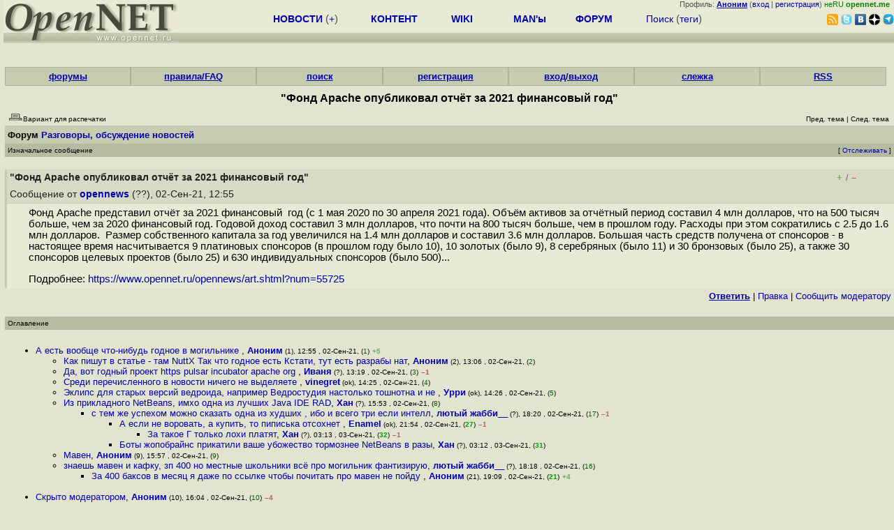

--- FILE ---
content_type: text/html; charset=koi8-r
request_url: https://opennet.ru/openforum/vsluhforumID3/125162.html?n=%F7%C1%CC%C5%D2%C9%CA
body_size: 12663
content:
<HTML>
<HEAD>
<META HTTP-EQUIV="Content-Type" CONTENT="text/html; charset=koi8-r">
<META HTTP-EQUIV="Expires" CONTENT="Tue, 04 Dec 1996 21:00:00 GMT">
<META HTTP-EQUIV="Pragma" CONTENT="no-cache">
<meta name="viewport" content="width=device-width, initial-scale=1">
<link rel="icon" type="image/png" href="/favicon.png">
<TITLE>
forum.opennet.ru  - "Фонд Apache опубликовал отчёт за 2021 финансовый год" (22)
</TITLE>
<!-- Required Marker-->

   <link rel="alternate" type="application/rss+xml" href="/cgi-bin/openforum/rss_forum.cgi?forum=vsluhforumID3&om=125162" title="OpenNet Forum RSS">
   <script language="JavaScript" src="/openforum6.js"></script>
</HEAD>

<BODY BGCOLOR="#E3E4D0" TEXT="#505050">
<LINK REL="stylesheet" href="/opennet4.css" type="text/css">
<!--htdig_noindex-->
<FORM method="get" action="https://www.opennet.ru/search.shtml">
<aside>
<div style="width: 100%; text-align: right; font-size: 70%; background: #E9EAD6; margin-bottom:-10px;">
Профиль: <b><a href="/~" rel="nofollow" title="/~ - сводная страница участника"><u>Аноним</u></a></b> (<a href="https://www.opennet.ru/cgi-bin/openforum/vsluhboard.cgi?az=login">вход</a> | <a href="https://www.opennet.ru/cgi-bin/openforum/vsluhboard.cgi?az=user_register">регистрация</a>) <span style="color: green;" title="точка входа через CDN Cloudflare без домена RU">неRU <b>opennet.me</b>&nbsp;&nbsp;</span>

</div>

<TABLE BORDER=0 CELLSPACING=0 CELLPADDING=0 WIDTH="100%">
<TR>
<TD width=300 VALIGN="BOTTOM" BGCOLOR="#E9EAD6" style="background: #E9EAD6 url('/back.gif') repeat-x bottom left">
<A HREF="/"><IMG SRC="/opennet2.gif" HEIGHT=60 WIDTH=249 ALT="The OpenNET Project" BORDER="0"></A><br>
</TD>
<TD WIDTH=100 ALIGN=CENTER BGCOLOR="#E9EAD6" style="background: #E9EAD6 url('/back.gif') repeat-x bottom left">

</TD><TD WIDTH=50% ALIGN=CENTER BGCOLOR="#E9EAD6" style="background: #E9EAD6 url('/back.gif') repeat-x bottom left;padding-bottom:10px;">
<table width="100%" border=0>
<tr>
<td width="22%">
 <A HREF="https://www.opennet.ru/opennews/" class="h"><b>НОВОСТИ</b></A> (<a href="https://www.opennet.ru/news/opennet.shtml" class="h">+</a>)
</td><td width="18%%">
  <A HREF="https://www.opennet.ru/mp/" class="h"><b>КОНТЕНТ</b></A>
</td><td width="14%">
  <A HREF="http://wiki.opennet.ru" class="h"><b>WIKI</b></A>
</td><td width="14%">
   <A HREF="https://www.opennet.ru/man.shtml" class="h"><b>MAN'ы</b></A>
</td><td width="16%">
   <A HREF="https://www.opennet.ru/forum/" class="h"><b>ФОРУМ</b></A>
</td><td width="16%">
<A HREF="https://www.opennet.ru/search.shtml" class="h" onMouseOver="document.getElementById('form12').style.display='block';">Поиск</A>&nbsp;(<A HREF="https://www.opennet.ru/keywords/" class="h">теги</A>)
<INPUT id="form12" style="display: none;" type="text" size="10" name="words" value="" title='для поиска в google наберите "g фраза"'>
</td></tr>
</table>

</TD><TD align=right WIDTH=20% BGCOLOR="#E9EAD6" style="background: #E9EAD6 url('/back.gif') repeat-x bottom left;padding-bottom:5px;">

<a href="https://www.opennet.ru/opennews/opennews_all_utf.rss"><img src="/img/rss.png" height="16" width="16" alt="RSS" title="RSS" border="0"></a>&nbsp;<a href="https://twitter.com/opennetru"><img src="/twitter.png" height="16" width="16" alt="twitter" title="Twitter" border="0"></a>&nbsp;<a href="https://vk.com/opennet"><img src="/img/vkontakte.gif" height="16" width="16" title="ВКонтакте" border="0"></a>&nbsp;<a href="https://zen.yandex.ru/opennet"><img src="/img/zen.png" height="16" width="16" title="Yandex Zen" border="0"></a><!--&nbsp;<a href="https://www.facebook.com/OpenNet.News/"><img src="/img/facebook.gif" height="16" width="16" title="Facebook" border="0"></a>-->&nbsp;<a href="https://telegram.space/opennet_ru"><img src="/img/telegram2.png" height="16" width="16" title="Telegram" border="0"></a>
</TABLE>
</aside>

<style>
    .hdr_mobile {
	text-align: center; 
	display: none;
	margin: 0px;
	padding: 0px;
    }
</style>
<div class=hdr_mobile>
<div style="margin-left: auto; margin-right: auto; width: 100%; height: 70px; border:1px solid #b0b190; min-width: 360px; max-width: 600px; background: #E9EAD6 url('/back.gif') repeat-x bottom left;">
<div style="float:left; width: 249px; height: 60px; margin-top: 10px;">
<A HREF="/"><IMG SRC="/opennet2_lite.gif" style="height: 60px; width: 249px; border: 1px;" ALT="The OpenNET Project / Index page"></A>
</div>
<div style="float: left; text-align: center; height: 70px; width: 331px; padding: 5px; margin-left: 10px;">
<br><small>[ <a href="/opennews/">новости</a>&nbsp;/<a href="/opennews/?full_lines=15&amp;lines=15&amp;mid_lines=00">+++</a> | <a href="/forum/">форум</a> | <a href="/keywords/">теги</a>
| <a href="tg://resolve?domain=opennet_ru"><img src="/img/telegram2.png" height="16" width="16" title="Telegram" border="0" style="margin-bottom: -4px;"></a>
]</small>
</div>
</div>
</div>
<div style="clear: both;"></div>


<div style="float: left; width: 279; text-align: left;padding-right: 60px;" id=adv>
</div>
<div style="padding-top: 0px;position:absolute;left:50%;margin-left:-235px;width:470px;" id=adv2>
</div>
<div style="width: 279;float: right;" id=adv3>
</div>
<div style="clear: both;"></div>
<br>
</FORM>
<!--/htdig_noindex-->


<link REL="stylesheet" href="/openforum7.css" type="text/css">
<!-- Required Marker-->
<CENTER>
<div style="width: 100%; min-width: 360px; padding: 0px;">
<div class="tabm"><a href=/cgi-bin/openforum/vsluhboard.cgi?az=mark&forum=>форумы</a></div>
<div class="tabm"><a href=https://wiki.opennet.ru/ForumHelp>правила/FAQ</a></div>
<div class="tabm"><a href="/cgi-bin/opennet/ks_nick.cgi">поиск</a></div>
<div class="tabm"><a href=/cgi-bin/openforum/vsluhboard.cgi?az=user_register>регистрация</a></div>
<div class="tabm"><a href=/cgi-bin/openforum/vsluhboard.cgi?az=login>вход/выход</a></div>
<div class="tabm"><a href="/cgi-bin/openforum/bv.cgi" title="Слежение за новыми сообщениями в избранных нитях">слежка</a></div>
<div class="tabm"><a href="https://wiki.opennet.ru/ForumHelp#.D0.A1.D0.BF.D0.B8.D1.81.D0.BE.D0.BA_RSS_.D0.BA.D0.B0.D0.BD.D0.B0.D0.BB.D0.BE.D0.B2_.D1.84.D0.BE.D1.80.D1.83.D0.BC.D0.B0">RSS</a></div>
</div>
<br><br>

<!-- Required Marker-->

<!-- Required Marker-->
<font size="3" color="#000000">
<b>"Фонд Apache опубликовал отчёт за 2021 финансовый год"</b>
</font>
<!-- Required Marker-->

   <TABLE BORDER="0" WIDTH="100%" cellspacing="0" cellpadding="4">
   <TR><TD ALIGN="LEFT" VALIGN="BOTTOM" COLSPAN="2" bgcolor="#E3E4D0">
   <a href="https://www.opennet.ru/cgi-bin/openforum/vsluhboard.cgi?az=printer_format&om=125162&forum=vsluhforumID3" rel="nofollow"><img
   src="/openforum/Images/printer_friendly.gif" align="bottom" border="0"><font 
   SIZE="1"  
   color="#000000">Вариант для распечатки</font></a></TD>
   <TD ALIGN="RIGHT" VALIGN="BOTTOM" COLSPAN="2" BGCOLOR="#E3E4D0">
   <font color="#000000" size="1">
   <font color="#FF0000"><b></b></font>&nbsp;
   <br><font size="1" color="#000000" >
   <a href="https://www.opennet.ru/cgi-bin/openforum/vsluhboard.cgi?forum=vsluhforumID3&mark=125162&az=previous_topic&archive=&arc_date=" rel="nofollow"><font 
   size="1" color="#000000" >Пред. тема</font></a> |
   <a href="https://www.opennet.ru/cgi-bin/openforum/vsluhboard.cgi?forum=vsluhforumID3&mark=125162&az=next_topic&archive=&arc_date=" rel="nofollow"><font 
   size="1" color="#000000" >След. тема</font></a></font>&nbsp;</FONT></TD></TR>
      <TR><TH COLSPAN="4" ALIGN="LEFT" VALIGN="BOTTOM" BGCOLOR="#C7CBB1">
            <a href="https://www.opennet.ru/cgi-bin/openforum/vsluhboard.cgi"><font 
         color="#000000" size="2">Форум</font></a>
          
      <font color="#000000" size="2"><a href="https://www.opennet.ru/cgi-bin/openforum/vsluhboard.cgi?az=list&forum=vsluhforumID3&archive=&arc_date=">Разговоры, обсуждение новостей</a> </font>
         </TH></TR>
      <TR BGCOLOR="#B7BBA1">
      <TD ALIGN="LEFT" COLSPAN="2">
      <font SIZE="1" color="#000000">
      Изначальное сообщение</font></TD>
      <TD ALIGN="RIGHT" COLSPAN="2">
      <font SIZE="1" color="#000000">
      [ <a href="/cgi-bin/openforum/bv.cgi?act_add_thread=1&new_forum=vsluhforumID3&new_om=125162" title="Пометка нити для уведомления о новых сообщениях">Отслеживать</a> ] 
      </font></TD>
      </TR></TABLE>
<br>


      <TABLE BORDER="0" WIDTH="100%" CELLPADDING="4" Cellspacing="0"><TR id="m0"><TD class=fhdr>
    <a name="0"></a><a href="/openforum/vsluhforumID3/125162.html#0"></a> <b>"Фонд Apache опубликовал отчёт за 2021 финансовый год"</b> &nbsp;<script>s_n(795704100,'vsluhforumID3','opennews')</script></TD><TD class=fhdr2><span id="vt_2_3_125162_0" class=vt_d2><a href="#" onClick="return o_vote('2_3_125162_0',1);" title="Полезно"><span class=vt_p>+</span></a>/<a href="#" onClick="return o_vote('2_3_125162_0',-1);" title="Мусорный комментарий"><span class=vt_m>&ndash;</span></a></span></TD>
    <TD class=fhdr2 width="1%" rowspan=2><img src="/p.gif" width=40 height=40></TD></TR>
    <TR><TD class=fhdr colspan=2>Сообщение от <b><a href="/~opennews">opennews</a></b> (??), 02-Сен-21,&nbsp;12:55&nbsp;</td></tr>
    <TR><TD class=ftxt colspan=3>
<blockquote>
Фонд Apache представил отчёт за 2021 финансовый&nbsp;&nbsp;год (c 1 мая 2020 по 30 апреля 2021 года). Объём активов за отчётный период составил 4 млн долларов, что на 500 тысяч больше, чем за 2020 финансовый год. Годовой доход составил 3 млн долларов, что почти на 800 тысяч больше, чем в прошлом году. Расходы при этом сократились с 2.5 до 1.6 млн долларов.&nbsp;&nbsp;Размер собственного капитала за год увеличился на 1.4 млн долларов и составил 3.6 млн долларов. Большая часть средств получена от спонсоров - в настоящее время насчитывается 9 платиновых спонсоров (в прошлом году было 10), 10 золотых (было 9), 8 серебряных (было 11) и 30 бронзовых (было 25), а также 30 спонсоров целевых проектов (было 25) и 630 индивидуальных спонсоров (было 500)...<p>Подробнее: <a href="https://www.opennet.ru/opennews/art.shtml?num=55725">https://www.opennet.ru/opennews/art.shtml?num=55725</a><br>
</blockquote>
</TD></TR>
    <TR><TD class=fctl colspan=3> <a href="/cgi-bin/openforum/vsluhboard.cgi?quote=not_empty&az=post&forum=vsluhforumID3&om=125162&omm=0" rel="nofollow"><b><u>Ответить</u></b></a> | <a href="/cgi-bin/openforum/vsluhboard.cgi?az=edit&forum=vsluhforumID3&om=125162&omm=0" rel="nofollow">Правка</a> | <a href="/cgi-bin/openforum/vsluhboard.cgi?az=to_moderator&forum=vsluhforumID3&om=125162&omm=0" rel="nofollow">Cообщить модератору</a> </TD></TR></TABLE>
      <br>
         <TABLE BORDER="0" WIDTH="100%" cellspacing="0" cellpadding="4">
         <TR BGCOLOR="#B7BBA1">
         <TD ALIGN="LEFT">
         <font SIZE="1" color="#000000">
         <a name="TOP"></a>Оглавление</font></TD></TR></TABLE>
         <br><TABLE 
         BORDER="0" WIDTH="100%" cellspacing="0" cellpadding="4">
         <TR><TD ALIGN="LEFT" COLSPAN="2">
         <font SIZE="2" color="#000000">
         <ul>

            	    <li id="t125162_1"><a href="#1">А есть вообще что-нибудь годное в могильнике </a>,
            	    <b><a href="/~Аноним">Аноним</a></b><font size="1"> (1), 12:55&nbsp;, 02-Сен-21, (<font color="#006000">1</font>)</font> <span class=vt_pp title="всего: +5/-0">+5</span> 
	    	    &nbsp;<script>s_n(795704100,'vsluhforumID3','Аноним')</script></li><ul>

            	    <li id="t125162_2"><a href="#2">Как пишут в статье - там NuttX  Так что годное есть Кстати, тут есть разрабы нат</a>,
            	    <b><a href="/~Аноним">Аноним</a></b><font size="1"> (2), 13:06&nbsp;, 02-Сен-21, (<font color="#006000">2</font>)</font>
		    &nbsp;<script>s_n(795704760,'vsluhforumID3','Аноним')</script></li>
            	    <li id="t125162_3"><a href="#3">Да, вот годный проект https   pulsar incubator apache org </a>,
            	    <b><a href="/~Иваня">Иваня</a></b><font size="1"> (?), 13:19&nbsp;, 02-Сен-21, (<font color="#006000">3</font>)</font> <span class=vt_mm title="всего: +0/-1">&ndash;1</span> 
		    &nbsp;<script>s_n(795705540,'vsluhforumID3','Иваня')</script></li>
            	    <li id="t125162_4"><a href="#4">Среди перечисленного в новости ничего не выделяете </a>,
            	    <b><a href="/~vinegret">vinegret</a></b><font size="1"> (ok), 14:25&nbsp;, 02-Сен-21, (<font color="#006000">4</font>)</font>
		    &nbsp;<script>s_n(795709500,'vsluhforumID3','vinegret')</script></li>
            	    <li id="t125162_5"><a href="#5">Эклипс для старых версий ведроида, например Ведростудия настолько тошнотна и не </a>,
            	    <b><a href="/~Урри">Урри</a></b><font size="1"> (ok), 14:26&nbsp;, 02-Сен-21, (<font color="#006000">5</font>)</font>
		    &nbsp;<script>s_n(795709560,'vsluhforumID3','Урри')</script></li>
            	    <li id="t125162_8"><a href="#8">Из прикладного NetBeans, имхо одна из лучших Java IDE RAD</a>,
            	    <b><a href="/~Хан">Хан</a></b><font size="1"> (?), 15:53&nbsp;, 02-Сен-21, (<font color="#006000">8</font>)</font>
		    &nbsp;<script>s_n(795714780,'vsluhforumID3','Хан')</script></li><ul>

            	    <li id="t125162_17"><a href="#17">с тем же успехом можно сказать  одна из худших , ибо и всего три     если интелл</a>,
            	    <b><a href="/~лютый жабби__">лютый жабби__</a></b><font size="1"> (?), 18:20&nbsp;, 02-Сен-21, (<font color="#006000">17</font>)</font> <span class=vt_mm title="всего: +0/-1">&ndash;1</span> 
		    &nbsp;<script>s_n(795723600,'vsluhforumID3','лютый жабби__')</script></li><ul>

            	    <li id="t125162_27"><a href="#27">А если не воровать, а купить, то пиписька отсохнет </a>,
            	    <b><a href="/~Enamel">Enamel</a></b><font size="1"> (ok), 21:54&nbsp;, 02-Сен-21, (<font color="#00A000"><b>27</b></font>)</font> <span class=vt_mm title="всего: +0/-1">&ndash;1</span> 
		    &nbsp;<script>s_n(795736440,'vsluhforumID3','Enamel')</script></li><ul>

            	    <li id="t125162_32"><a href="#32">За такое Г только лохи платят</a>,
            	    <b><a href="/~Хан">Хан</a></b><font size="1"> (?), 03:13&nbsp;, 03-Сен-21, (<font color="#00A000"><b>32</b></font>)</font> <span class=vt_mm title="всего: +0/-1">&ndash;1</span> 
		    &nbsp;<script>s_n(795755580,'vsluhforumID3','Хан')</script></li></ul>

            	    <li id="t125162_31"><a href="#31">Боты жопобрайнс прикатили    ваше убожество тормознее NetBeans в разы</a>,
            	    <b><a href="/~Хан">Хан</a></b><font size="1"> (?), 03:12&nbsp;, 03-Сен-21, (<font color="#00A000"><b>31</b></font>)</font>
		    &nbsp;<script>s_n(795755520,'vsluhforumID3','Хан')</script></li></ul>
</ul>

            	    <li id="t125162_9"><a href="#9">Мавен</a>,
            	    <b><a href="/~Аноним">Аноним</a></b><font size="1"> (9), 15:57&nbsp;, 02-Сен-21, (<font color="#006000">9</font>)</font>
		    &nbsp;<script>s_n(795715020,'vsluhforumID3','Аноним')</script></li>
            	    <li id="t125162_16"><a href="#16">знаешь мавен и кафку, зп 400   но местные школьники всё про могильник фантизирую</a>,
            	    <b><a href="/~лютый жабби__">лютый жабби__</a></b><font size="1"> (?), 18:18&nbsp;, 02-Сен-21, (<font color="#006000">16</font>)</font>
		    &nbsp;<script>s_n(795723480,'vsluhforumID3','лютый жабби__')</script></li><ul>

            	    <li id="t125162_21"><a href="#21">За 400 баксов в месяц я даже по ссылке чтобы почитать про мавен не пойду  </a>,
            	    <b><a href="/~Аноним">Аноним</a></b><font size="1"> (21), 19:09&nbsp;, 02-Сен-21, (<font color="#00A000"><b>21</b></font>)</font> <span class=vt_pp title="всего: +6/-2">+4</span> 
		    &nbsp;<script>s_n(795726540,'vsluhforumID3','Аноним')</script></li></ul>
</ul>
<br>
            	    <li id="t125162_10"><a href="#10">Скрыто модератором</a>,
            	    <b><a href="/~Аноним">Аноним</a></b><font size="1"> (10), 16:04&nbsp;, 02-Сен-21, (<font color="#006000">10</font>)</font> <span class=vt_mm title="всего: +3/-7">&ndash;4</span> 
	    	    &nbsp;<script>s_n(795715440,'vsluhforumID3','Аноним')</script></li><ul>

            	    <li id="t125162_24"><a href="#24">Скрыто модератором</a>,
            	    <b><a href="/~Аноним">Аноним</a></b><font size="1"> (24), 20:07&nbsp;, 02-Сен-21, (<font color="#00A000"><b>24</b></font>)</font> <span class=vt_pp title="всего: +2/-0">+2</span> 
		    &nbsp;<script>s_n(795730020,'vsluhforumID3','Аноним')</script></li></ul>
<br>
            	    <li id="t125162_13"><a href="#13">Скрыто модератором</a>,
            	    <b><a href="/~Аноним">Аноним</a></b><font size="1"> (13), 17:05&nbsp;, 02-Сен-21, (<font color="#006000">13</font>)</font> <span class=vt_pp title="всего: +4/-0">+4</span> 
	    	    &nbsp;<script>s_n(795719100,'vsluhforumID3','Аноним')</script></li>
            	    <li id="t125162_28"><a href="#28">Странная у них какая-то отчетность за 2021 год, начинающаяся с мая 2020 года, ко</a>,
            	    <b><a href="/~AlexBKost">AlexBKost</a></b><font size="1"> (ok), 22:57&nbsp;, 02-Сен-21, (<font color="#00A000"><b>28</b></font>)</font> <span class=vt_mm title="всего: +0/-3">&ndash;3</span> 
	    	    &nbsp;<script>s_n(795740220,'vsluhforumID3','AlexBKost')</script></li><ul>

            	    <li id="t125162_29"><a href="#29">https   en wikipedia org wiki Fiscal_yearВот, самообразовывайтесь </a>,
            	    <b><a href="/~Аноним">Аноним</a></b><font size="1"> (24), 00:45&nbsp;, 03-Сен-21, (<font color="#00A000"><b>29</b></font>)</font> <span class=vt_pp title="всего: +5/-0">+5</span> 
		    &nbsp;<script>s_n(795746700,'vsluhforumID3','Аноним')</script></li></ul>
<br>
            	    <li id="t125162_33"><a href="#33">Кто кричит  Apache - это могильник , вы хоть слышали про Ignite, Cassandra, Kafk</a>,
            	    <b><a href="/~ТотСамыйАноним">ТотСамыйАноним</a></b><font size="1"> (?), 06:04&nbsp;, 03-Сен-21, (<font color="#00A000"><b>33</b></font>)</font> <span class=vt_pp title="всего: +1/-0">+1</span> 
	    	    &nbsp;<script>s_n(795765840,'vsluhforumID3','ТотСамыйАноним')</script></li><ul>

            	    <li id="t125162_34"><a href="#34">Это топ в узких корпоративных, где все друг друга знают, проприетарно-корпорости</a>,
            	    <b><a href="/~Аноним">Аноним</a></b><font size="1"> (-), 08:36&nbsp;, 03-Сен-21, (<font color="#00A000"><b>34</b></font>)</font> <span class=vt_mm title="всего: +0/-1">&ndash;1</span> 
		    &nbsp;<script>s_n(795774960,'vsluhforumID3','Аноним')</script></li><ul>

            	    <li id="t125162_35"><a href="#35">Возьмите Спарк - работа с большими данными только с ним  Ну или Hadoop MR которы</a>,
            	    <b><a href="/~Валерий">Валерий</a></b><font size="1"> (??), 14:09&nbsp;, 03-Сен-21, (<font color="#00A000"><b>35</b></font>)</font>
		    &nbsp;<script>s_n(795794940,'vsluhforumID3','Валерий')</script></li><ul>

            	    <li id="t125162_36"><a href="#36">hadoop это самая кошмарная реализация MR из имеющихся, в Яндексе например аж три</a>,
            	    <b><a href="/~Аноним">Аноним</a></b><font size="1"> (36), 00:03&nbsp;, 04-Сен-21, (<font color="#00A000"><b>36</b></font>)</font>
		    &nbsp;<script>s_n(795830580,'vsluhforumID3','Аноним')</script></li></ul>
</ul>
</ul>
</ul>

<span style="display: none;" id="level1_list_125162">1,28,33</span>

         </font></TD></TR></TABLE><p style="border-left: 1px dashed #D0D090;">
         <TABLE BORDER="0" WIDTH="100%" cellspacing="0" cellpadding="4">
         <TR><TD ALIGN="right" COLSPAN="2">
         </TD></TR></TABLE><TABLE BORDER="0" WIDTH="100%" 
         cellspacing="0" cellpadding="4">
         <TR BGCOLOR="#B7BBA1">
         <TD ALIGN="LEFT">
         <font SIZE="1" color="#000000">
         Сообщения
         </font></TD>
         <TD ALIGN="RIGHT" style="font-size: 70%;">[<a href="https://www.opennet.ru/cgi-bin/openforum/vsluhboard.cgi?az=ubb_mode&type=ubb" title="Режим вывода ответов последоватльным списком" rel="nofollow">Сортировка по времени</a> | <a href="/cgi-bin/openforum/rss_forum.cgi?forum=vsluhforumID3&om=125162" style="color: rgb(255, 102, 0);" rel="nofollow">RSS</a>]</TD></TR></TABLE><br><br><TABLE BORDER="0" WIDTH="100%" CELLPADDING="4" Cellspacing="0"><TR id="m1"><TD class=fhdr>
    <a name="1"></a><a href="/openforum/vsluhforumID3/125162.html#1"><font color="#006000">1</font>. </a> <b>"Фонд Apache опубликовал отчёт за 2021 финансовый год"</b> &nbsp;<script>s_n(795704100,'vsluhforumID3','Аноним')</script></TD><TD class=fhdr2><span id="vt_2_3_125162_1" class=vt_d2><span class=vt_pp title="всего: +5/-0">+5</span> <a href="#" onClick="return o_vote('2_3_125162_1',1);" title="Полезно"><span class=vt_p>+</span></a>/<a href="#" onClick="return o_vote('2_3_125162_1',-1);" title="Мусорный комментарий"><span class=vt_m>&ndash;</span></a></span></TD>
    <TD class=fhdr2 width="1%" rowspan=2><img src="/p.gif" width=40 height=40></TD></TR>
    <TR><TD class=fhdr colspan=2>Сообщение от <b><a href="/~%E1%CE%CF%CE%C9%CD">Аноним</a></b> (1), 02-Сен-21,&nbsp;12:55&nbsp;</td></tr>
    <TR><TD class=ftxt colspan=3>
<blockquote>
А есть вообще что-нибудь годное в могильнике?<br>
</blockquote>
</TD></TR>
    <TR><TD class=fctl colspan=3> <a href="/cgi-bin/openforum/vsluhboard.cgi?quote=not_empty&az=post&forum=vsluhforumID3&om=125162&omm=1" rel="nofollow"><b><u>Ответить</u></b></a> | <a href="/cgi-bin/openforum/vsluhboard.cgi?az=edit&forum=vsluhforumID3&om=125162&omm=1" rel="nofollow">Правка</a> | <a href="#TOP" onClick="hl(['t1','m1'])">Наверх</a> | <a href="/cgi-bin/openforum/vsluhboard.cgi?az=to_moderator&forum=vsluhforumID3&om=125162&omm=1" rel="nofollow">Cообщить модератору</a> </TD></TR></TABLE><br><TABLE BORDER="0" WIDTH="100%" CELLPADDING="4" Cellspacing="0"><tr><td rowspan="5" width="18"><img src="/openforum/Images/blank.gif" width="18" height="10"></td></tr><TR id="m2"><TD class=fhdr>
    <a name="2"></a><a href="/openforum/vsluhforumID3/125162.html#2"><font color="#006000">2</font>. </a> <b>"Фонд Apache опубликовал отчёт за 2021 финансовый год"</b> &nbsp;<script>s_n(795704760,'vsluhforumID3','Аноним')</script></TD><TD class=fhdr2><span id="vt_2_3_125162_2" class=vt_d2><a href="#" onClick="return o_vote('2_3_125162_2',1);" title="Полезно"><span class=vt_p>+</span></a>/<a href="#" onClick="return o_vote('2_3_125162_2',-1);" title="Мусорный комментарий"><span class=vt_m>&ndash;</span></a></span></TD>
    <TD class=fhdr2 width="1%" rowspan=2><img src="/p.gif" width=40 height=40></TD></TR>
    <TR><TD class=fhdr colspan=2>Сообщение от <b><a href="/~%E1%CE%CF%CE%C9%CD">Аноним</a></b> (2), 02-Сен-21,&nbsp;13:06&nbsp;</td></tr>
    <TR><TD class=ftxt colspan=3>
<blockquote>
Как пишут в статье - там NuttX! Так что годное есть.<br>Кстати, тут есть разрабы натткса?<br>
</blockquote>
</TD></TR>
    <TR><TD class=fctl colspan=3> <a href="/cgi-bin/openforum/vsluhboard.cgi?quote=not_empty&az=post&forum=vsluhforumID3&om=125162&omm=2" rel="nofollow"><b><u>Ответить</u></b></a> | <a href="/cgi-bin/openforum/vsluhboard.cgi?az=edit&forum=vsluhforumID3&om=125162&omm=2" rel="nofollow">Правка</a> | <a href="#TOP" onClick="hl(['t2','m2'])">Наверх</a> | <a href="/cgi-bin/openforum/vsluhboard.cgi?az=to_moderator&forum=vsluhforumID3&om=125162&omm=2" rel="nofollow">Cообщить модератору</a> </TD></TR></TABLE><br><TABLE BORDER="0" WIDTH="100%" CELLPADDING="4" Cellspacing="0"><tr><td rowspan="5" width="18"><img src="/openforum/Images/blank.gif" width="18" height="10"></td></tr><TR id="m3"><TD class=fhdr>
    <a name="3"></a><a href="/openforum/vsluhforumID3/125162.html#3"><font color="#006000">3</font>. </a> <b>"Фонд Apache опубликовал отчёт за 2021 финансовый год"</b> &nbsp;<script>s_n(795705540,'vsluhforumID3','Иваня')</script></TD><TD class=fhdr2><span id="vt_2_3_125162_3" class=vt_d2><span class=vt_mm title="всего: +0/-1">&ndash;1</span> <a href="#" onClick="return o_vote('2_3_125162_3',1);" title="Полезно"><span class=vt_p>+</span></a>/<a href="#" onClick="return o_vote('2_3_125162_3',-1);" title="Мусорный комментарий"><span class=vt_m>&ndash;</span></a></span></TD>
    <TD class=fhdr2 width="1%" rowspan=2><img src="/p.gif" width=40 height=40></TD></TR>
    <TR><TD class=fhdr colspan=2>Сообщение от <b><a href="/~%E9%D7%C1%CE%D1">Иваня</a></b> (?), 02-Сен-21,&nbsp;13:19&nbsp;</td></tr>
    <TR><TD class=ftxt colspan=3>
<blockquote>
Да, вот годный проект <a href="https://pulsar.incubator.apache.org" rel="nofollow">https://pulsar.incubator.apache.org</a>/<br>
</blockquote>
</TD></TR>
    <TR><TD class=fctl colspan=3> <a href="/cgi-bin/openforum/vsluhboard.cgi?quote=not_empty&az=post&forum=vsluhforumID3&om=125162&omm=3" rel="nofollow"><b><u>Ответить</u></b></a> | <a href="/cgi-bin/openforum/vsluhboard.cgi?az=edit&forum=vsluhforumID3&om=125162&omm=3" rel="nofollow">Правка</a> | <a href="#1" onClick="hl(['t125162_1','m1']);do_show_thread(125162, 1, 3);">К родителю #1</a> | <a href="#TOP" onClick="hl(['t3','m3'])">Наверх</a> | <a href="/cgi-bin/openforum/vsluhboard.cgi?az=to_moderator&forum=vsluhforumID3&om=125162&omm=3" rel="nofollow">Cообщить модератору</a> </TD></TR></TABLE><br><TABLE BORDER="0" WIDTH="100%" CELLPADDING="4" Cellspacing="0"><tr><td rowspan="5" width="18"><img src="/openforum/Images/blank.gif" width="18" height="10"></td></tr><TR id="m4"><TD class=fhdr>
    <a name="4"></a><a href="/openforum/vsluhforumID3/125162.html#4"><font color="#006000">4</font>. </a> <b>"Фонд Apache опубликовал отчёт за 2021 финансовый год"</b> &nbsp;<script>s_n(795709500,'vsluhforumID3','vinegret')</script></TD><TD class=fhdr2><span id="vt_2_3_125162_4" class=vt_d2><a href="#" onClick="return o_vote('2_3_125162_4',1);" title="Полезно"><span class=vt_p>+</span></a>/<a href="#" onClick="return o_vote('2_3_125162_4',-1);" title="Мусорный комментарий"><span class=vt_m>&ndash;</span></a></span></TD>
    <TD class=fhdr2 width="1%" rowspan=2><a href="/~vinegret"><img src="/avatar/53d564eaca20e05b92011ee8821e7e78.jpg" width=40 height=40 border=0></a></TD></TR>
    <TR><TD class=fhdr colspan=2>Сообщение от <b><a href="/~vinegret">vinegret</a></b> (ok), 02-Сен-21,&nbsp;14:25&nbsp;</td></tr>
    <TR><TD class=ftxt colspan=3>
<blockquote>
Среди перечисленного в новости ничего не выделяете?<br>
</blockquote>
</TD></TR>
    <TR><TD class=fctl colspan=3> <a href="/cgi-bin/openforum/vsluhboard.cgi?quote=not_empty&az=post&forum=vsluhforumID3&om=125162&omm=4" rel="nofollow"><b><u>Ответить</u></b></a> | <a href="/cgi-bin/openforum/vsluhboard.cgi?az=edit&forum=vsluhforumID3&om=125162&omm=4" rel="nofollow">Правка</a> | <a href="#1" onClick="hl(['t125162_1','m1']);do_show_thread(125162, 1, 3);">К родителю #1</a> | <a href="#TOP" onClick="hl(['t4','m4'])">Наверх</a> | <a href="/cgi-bin/openforum/vsluhboard.cgi?az=to_moderator&forum=vsluhforumID3&om=125162&omm=4" rel="nofollow">Cообщить модератору</a> </TD></TR></TABLE><br><TABLE BORDER="0" WIDTH="100%" CELLPADDING="4" Cellspacing="0"><tr><td rowspan="5" width="18"><img src="/openforum/Images/blank.gif" width="18" height="10"></td></tr><TR id="m5"><TD class=fhdr>
    <a name="5"></a><a href="/openforum/vsluhforumID3/125162.html#5"><font color="#006000">5</font>. </a> <b>"Фонд Apache опубликовал отчёт за 2021 финансовый год"</b> &nbsp;<script>s_n(795709560,'vsluhforumID3','Урри')</script></TD><TD class=fhdr2><span id="vt_2_3_125162_5" class=vt_d2><a href="#" onClick="return o_vote('2_3_125162_5',1);" title="Полезно"><span class=vt_p>+</span></a>/<a href="#" onClick="return o_vote('2_3_125162_5',-1);" title="Мусорный комментарий"><span class=vt_m>&ndash;</span></a></span></TD>
    <TD class=fhdr2 width="1%" rowspan=2><a href="/~%F5%D2%D2%C9"><img src="/avatar/60ea7e67695699d4d79558f6becdeeb0.jpg" width=40 height=40 border=0></a></TD></TR>
    <TR><TD class=fhdr colspan=2>Сообщение от <b><a href="/~%F5%D2%D2%C9">Урри</a></b> (ok), 02-Сен-21,&nbsp;14:26&nbsp;</td></tr>
    <TR><TD class=ftxt colspan=3>
<blockquote>
Эклипс для старых версий ведроида, например.<br>Ведростудия настолько тошнотна и не поддерживает ничего, что хоть чуть-чуть не ап-ту-дейт, что ею невозможно пользоваться.<br>
</blockquote>
</TD></TR>
    <TR><TD class=fctl colspan=3> <a href="/cgi-bin/openforum/vsluhboard.cgi?quote=not_empty&az=post&forum=vsluhforumID3&om=125162&omm=5" rel="nofollow"><b><u>Ответить</u></b></a> | <a href="/cgi-bin/openforum/vsluhboard.cgi?az=edit&forum=vsluhforumID3&om=125162&omm=5" rel="nofollow">Правка</a> | <a href="#1" onClick="hl(['t125162_1','m1']);do_show_thread(125162, 1, 3);">К родителю #1</a> | <a href="#TOP" onClick="hl(['t5','m5'])">Наверх</a> | <a href="/cgi-bin/openforum/vsluhboard.cgi?az=to_moderator&forum=vsluhforumID3&om=125162&omm=5" rel="nofollow">Cообщить модератору</a> </TD></TR></TABLE><br><TABLE BORDER="0" WIDTH="100%" CELLPADDING="4" Cellspacing="0"><tr><td rowspan="5" width="18"><img src="/openforum/Images/blank.gif" width="18" height="10"></td></tr><TR id="m8"><TD class=fhdr>
    <a name="8"></a><a href="/openforum/vsluhforumID3/125162.html#8"><font color="#006000">8</font>. </a> <b>"Фонд Apache опубликовал отчёт за 2021 финансовый год"</b> &nbsp;<script>s_n(795714780,'vsluhforumID3','Хан')</script></TD><TD class=fhdr2><span id="vt_2_3_125162_8" class=vt_d2><a href="#" onClick="return o_vote('2_3_125162_8',1);" title="Полезно"><span class=vt_p>+</span></a>/<a href="#" onClick="return o_vote('2_3_125162_8',-1);" title="Мусорный комментарий"><span class=vt_m>&ndash;</span></a></span></TD>
    <TD class=fhdr2 width="1%" rowspan=2><img src="/p.gif" width=40 height=40></TD></TR>
    <TR><TD class=fhdr colspan=2>Сообщение от <b><a href="/~%E8%C1%CE">Хан</a></b> (?), 02-Сен-21,&nbsp;15:53&nbsp;</td></tr>
    <TR><TD class=ftxt colspan=3>
<blockquote>
Из прикладного NetBeans, имхо одна из лучших Java IDE/RAD<br>
</blockquote>
</TD></TR>
    <TR><TD class=fctl colspan=3> <a href="/cgi-bin/openforum/vsluhboard.cgi?quote=not_empty&az=post&forum=vsluhforumID3&om=125162&omm=8" rel="nofollow"><b><u>Ответить</u></b></a> | <a href="/cgi-bin/openforum/vsluhboard.cgi?az=edit&forum=vsluhforumID3&om=125162&omm=8" rel="nofollow">Правка</a> | <a href="#1" onClick="hl(['t125162_1','m1']);do_show_thread(125162, 1, 3);">К родителю #1</a> | <a href="#TOP" onClick="hl(['t8','m8'])">Наверх</a> | <a href="/cgi-bin/openforum/vsluhboard.cgi?az=to_moderator&forum=vsluhforumID3&om=125162&omm=8" rel="nofollow">Cообщить модератору</a> </TD></TR></TABLE><br><TABLE BORDER="0" WIDTH="100%" CELLPADDING="4" Cellspacing="0"><tr><td rowspan="5" width="36"><img src="/openforum/Images/blank.gif" width="36" height="10"></td></tr><TR id="m17"><TD class=fhdr>
    <a name="17"></a><a href="/openforum/vsluhforumID3/125162.html#17"><font color="#006000">17</font>. </a> <b>"Фонд Apache опубликовал отчёт за 2021 финансовый год"</b> &nbsp;<script>s_n(795723600,'vsluhforumID3','лютый жабби__')</script></TD><TD class=fhdr2><span id="vt_2_3_125162_17" class=vt_d2><span class=vt_mm title="всего: +0/-1">&ndash;1</span> <a href="#" onClick="return o_vote('2_3_125162_17',1);" title="Полезно"><span class=vt_p>+</span></a>/<a href="#" onClick="return o_vote('2_3_125162_17',-1);" title="Мусорный комментарий"><span class=vt_m>&ndash;</span></a></span></TD>
    <TD class=fhdr2 width="1%" rowspan=2><img src="/p.gif" width=40 height=40></TD></TR>
    <TR><TD class=fhdr colspan=2>Сообщение от <b><a href="/~%CC%C0%D4%D9%CA%20%D6%C1%C2%C2%C9__">лютый жабби__</a></b> (?), 02-Сен-21,&nbsp;18:20&nbsp;</td></tr>
    <TR><TD class=ftxt colspan=3>
<blockquote>
<font color=#606060>&gt;Из прикладного NetBeans, имхо одна из лучших Java IDE/RAD</font><p>с тем же успехом можно сказать "одна из худших", ибо и всего три ))) <p>если интеллиж идею воровать, то никакой нетбинс и рядом не лежит<br>
</blockquote>
</TD></TR>
    <TR><TD class=fctl colspan=3> <a href="/cgi-bin/openforum/vsluhboard.cgi?quote=not_empty&az=post&forum=vsluhforumID3&om=125162&omm=17" rel="nofollow"><b><u>Ответить</u></b></a> | <a href="/cgi-bin/openforum/vsluhboard.cgi?az=edit&forum=vsluhforumID3&om=125162&omm=17" rel="nofollow">Правка</a> | <a href="#TOP" onClick="hl(['t17','m17'])">Наверх</a> | <a href="/cgi-bin/openforum/vsluhboard.cgi?az=to_moderator&forum=vsluhforumID3&om=125162&omm=17" rel="nofollow">Cообщить модератору</a> </TD></TR></TABLE><br><TABLE BORDER="0" WIDTH="100%" CELLPADDING="4" Cellspacing="0"><tr><td rowspan="5" width="54"><img src="/openforum/Images/blank.gif" width="54" height="10"></td></tr><TR id="m27"><TD class=fhdr>
    <a name="27"></a><a href="/openforum/vsluhforumID3/125162.html#27"><font color="#00A000"><b>27</b></font>. </a> <b>"Фонд Apache опубликовал отчёт за 2021 финансовый год"</b> &nbsp;<script>s_n(795736440,'vsluhforumID3','Enamel')</script></TD><TD class=fhdr2><span id="vt_2_3_125162_27" class=vt_d2><span class=vt_mm title="всего: +0/-1">&ndash;1</span> <a href="#" onClick="return o_vote('2_3_125162_27',1);" title="Полезно"><span class=vt_p>+</span></a>/<a href="#" onClick="return o_vote('2_3_125162_27',-1);" title="Мусорный комментарий"><span class=vt_m>&ndash;</span></a></span></TD>
    <TD class=fhdr2 width="1%" rowspan=2><a href="/~Enamel"><img src="/avatar/b061a3a4a50e06c7b0c2dccc69c37418.jpg" width=40 height=40 border=0></a></TD></TR>
    <TR><TD class=fhdr colspan=2>Сообщение от <b><a href="/~Enamel">Enamel</a></b> (ok), 02-Сен-21,&nbsp;21:54&nbsp;</td></tr>
    <TR><TD class=ftxt colspan=3>
<blockquote>
<font color=#606060>&gt; если интеллиж идею воровать</font><p>А если не воровать, а купить, то пиписька отсохнет?<br>
</blockquote>
</TD></TR>
    <TR><TD class=fctl colspan=3> <a href="/cgi-bin/openforum/vsluhboard.cgi?quote=not_empty&az=post&forum=vsluhforumID3&om=125162&omm=27" rel="nofollow"><b><u>Ответить</u></b></a> | <a href="/cgi-bin/openforum/vsluhboard.cgi?az=edit&forum=vsluhforumID3&om=125162&omm=27" rel="nofollow">Правка</a> | <a href="#TOP" onClick="hl(['t27','m27'])">Наверх</a> | <a href="/cgi-bin/openforum/vsluhboard.cgi?az=to_moderator&forum=vsluhforumID3&om=125162&omm=27" rel="nofollow">Cообщить модератору</a> </TD></TR></TABLE><br><TABLE BORDER="0" WIDTH="100%" CELLPADDING="4" Cellspacing="0"><tr><td rowspan="5" width="72"><img src="/openforum/Images/blank.gif" width="72" height="10"></td></tr><TR id="m32"><TD class=fhdr>
    <a name="32"></a><a href="/openforum/vsluhforumID3/125162.html#32"><font color="#00A000"><b>32</b></font>. </a> <b>"Фонд Apache опубликовал отчёт за 2021 финансовый год"</b> &nbsp;<script>s_n(795755580,'vsluhforumID3','Хан')</script></TD><TD class=fhdr2><span id="vt_2_3_125162_32" class=vt_d2><span class=vt_mm title="всего: +0/-1">&ndash;1</span> <a href="#" onClick="return o_vote('2_3_125162_32',1);" title="Полезно"><span class=vt_p>+</span></a>/<a href="#" onClick="return o_vote('2_3_125162_32',-1);" title="Мусорный комментарий"><span class=vt_m>&ndash;</span></a></span></TD>
    <TD class=fhdr2 width="1%" rowspan=2><img src="/p.gif" width=40 height=40></TD></TR>
    <TR><TD class=fhdr colspan=2>Сообщение от <b><a href="/~%E8%C1%CE">Хан</a></b> (?), 03-Сен-21,&nbsp;03:13&nbsp;</td></tr>
    <TR><TD class=ftxt colspan=3>
<blockquote>
За такое Г только лохи платят<br>
</blockquote>
</TD></TR>
    <TR><TD class=fctl colspan=3> <a href="/cgi-bin/openforum/vsluhboard.cgi?quote=not_empty&az=post&forum=vsluhforumID3&om=125162&omm=32" rel="nofollow"><b><u>Ответить</u></b></a> | <a href="/cgi-bin/openforum/vsluhboard.cgi?az=edit&forum=vsluhforumID3&om=125162&omm=32" rel="nofollow">Правка</a> | <a href="#TOP" onClick="hl(['t32','m32'])">Наверх</a> | <a href="/cgi-bin/openforum/vsluhboard.cgi?az=to_moderator&forum=vsluhforumID3&om=125162&omm=32" rel="nofollow">Cообщить модератору</a> </TD></TR></TABLE><br><TABLE BORDER="0" WIDTH="100%" CELLPADDING="4" Cellspacing="0"><tr><td rowspan="5" width="54"><img src="/openforum/Images/blank.gif" width="54" height="10"></td></tr><TR id="m31"><TD class=fhdr>
    <a name="31"></a><a href="/openforum/vsluhforumID3/125162.html#31"><font color="#00A000"><b>31</b></font>. </a> <b>"Фонд Apache опубликовал отчёт за 2021 финансовый год"</b> &nbsp;<script>s_n(795755520,'vsluhforumID3','Хан')</script></TD><TD class=fhdr2><span id="vt_2_3_125162_31" class=vt_d2><a href="#" onClick="return o_vote('2_3_125162_31',1);" title="Полезно"><span class=vt_p>+</span></a>/<a href="#" onClick="return o_vote('2_3_125162_31',-1);" title="Мусорный комментарий"><span class=vt_m>&ndash;</span></a></span></TD>
    <TD class=fhdr2 width="1%" rowspan=2><img src="/p.gif" width=40 height=40></TD></TR>
    <TR><TD class=fhdr colspan=2>Сообщение от <b><a href="/~%E8%C1%CE">Хан</a></b> (?), 03-Сен-21,&nbsp;03:12&nbsp;</td></tr>
    <TR><TD class=ftxt colspan=3>
<blockquote>
Боты жопобрайнс прикатили... ваше убожество тормознее NetBeans в разы<br>
</blockquote>
</TD></TR>
    <TR><TD class=fctl colspan=3> <a href="/cgi-bin/openforum/vsluhboard.cgi?quote=not_empty&az=post&forum=vsluhforumID3&om=125162&omm=31" rel="nofollow"><b><u>Ответить</u></b></a> | <a href="/cgi-bin/openforum/vsluhboard.cgi?az=edit&forum=vsluhforumID3&om=125162&omm=31" rel="nofollow">Правка</a> | <a href="#17" onClick="hl(['t125162_17','m17']);do_show_thread(125162, 17, 3);">К родителю #17</a> | <a href="#TOP" onClick="hl(['t31','m31'])">Наверх</a> | <a href="/cgi-bin/openforum/vsluhboard.cgi?az=to_moderator&forum=vsluhforumID3&om=125162&omm=31" rel="nofollow">Cообщить модератору</a> </TD></TR></TABLE><br><TABLE BORDER="0" WIDTH="100%" CELLPADDING="4" Cellspacing="0"><tr><td rowspan="5" width="18"><img src="/openforum/Images/blank.gif" width="18" height="10"></td></tr><TR id="m9"><TD class=fhdr>
    <a name="9"></a><a href="/openforum/vsluhforumID3/125162.html#9"><font color="#006000">9</font>. </a> <b>"Фонд Apache опубликовал отчёт за 2021 финансовый год"</b> &nbsp;<script>s_n(795715020,'vsluhforumID3','Аноним')</script></TD><TD class=fhdr2><span id="vt_2_3_125162_9" class=vt_d2><a href="#" onClick="return o_vote('2_3_125162_9',1);" title="Полезно"><span class=vt_p>+</span></a>/<a href="#" onClick="return o_vote('2_3_125162_9',-1);" title="Мусорный комментарий"><span class=vt_m>&ndash;</span></a></span></TD>
    <TD class=fhdr2 width="1%" rowspan=2><img src="/p.gif" width=40 height=40></TD></TR>
    <TR><TD class=fhdr colspan=2>Сообщение от <b><a href="/~%E1%CE%CF%CE%C9%CD">Аноним</a></b> (9), 02-Сен-21,&nbsp;15:57&nbsp;</td></tr>
    <TR><TD class=ftxt colspan=3>
<blockquote>
Мавен<br>
</blockquote>
</TD></TR>
    <TR><TD class=fctl colspan=3> <a href="/cgi-bin/openforum/vsluhboard.cgi?quote=not_empty&az=post&forum=vsluhforumID3&om=125162&omm=9" rel="nofollow"><b><u>Ответить</u></b></a> | <a href="/cgi-bin/openforum/vsluhboard.cgi?az=edit&forum=vsluhforumID3&om=125162&omm=9" rel="nofollow">Правка</a> | <a href="#1" onClick="hl(['t125162_1','m1']);do_show_thread(125162, 1, 3);">К родителю #1</a> | <a href="#TOP" onClick="hl(['t9','m9'])">Наверх</a> | <a href="/cgi-bin/openforum/vsluhboard.cgi?az=to_moderator&forum=vsluhforumID3&om=125162&omm=9" rel="nofollow">Cообщить модератору</a> </TD></TR></TABLE><br><TABLE BORDER="0" WIDTH="100%" CELLPADDING="4" Cellspacing="0"><tr><td rowspan="5" width="18"><img src="/openforum/Images/blank.gif" width="18" height="10"></td></tr><TR id="m16"><TD class=fhdr>
    <a name="16"></a><a href="/openforum/vsluhforumID3/125162.html#16"><font color="#006000">16</font>. </a> <b>"Фонд Apache опубликовал отчёт за 2021 финансовый год"</b> &nbsp;<script>s_n(795723480,'vsluhforumID3','лютый жабби__')</script></TD><TD class=fhdr2><span id="vt_2_3_125162_16" class=vt_d2><a href="#" onClick="return o_vote('2_3_125162_16',1);" title="Полезно"><span class=vt_p>+</span></a>/<a href="#" onClick="return o_vote('2_3_125162_16',-1);" title="Мусорный комментарий"><span class=vt_m>&ndash;</span></a></span></TD>
    <TD class=fhdr2 width="1%" rowspan=2><img src="/p.gif" width=40 height=40></TD></TR>
    <TR><TD class=fhdr colspan=2>Сообщение от <b><a href="/~%CC%C0%D4%D9%CA%20%D6%C1%C2%C2%C9__">лютый жабби__</a></b> (?), 02-Сен-21,&nbsp;18:18&nbsp;</td></tr>
    <TR><TD class=ftxt colspan=3>
<blockquote>
<font color=#606060>&gt;А есть вообще что-нибудь годное в могильнике?</font><p>знаешь мавен и кафку, зп 400 ) но местные школьники всё про могильник фантизируют )<br>
</blockquote>
</TD></TR>
    <TR><TD class=fctl colspan=3> <a href="/cgi-bin/openforum/vsluhboard.cgi?quote=not_empty&az=post&forum=vsluhforumID3&om=125162&omm=16" rel="nofollow"><b><u>Ответить</u></b></a> | <a href="/cgi-bin/openforum/vsluhboard.cgi?az=edit&forum=vsluhforumID3&om=125162&omm=16" rel="nofollow">Правка</a> | <a href="#1" onClick="hl(['t125162_1','m1']);do_show_thread(125162, 1, 3);">К родителю #1</a> | <a href="#TOP" onClick="hl(['t16','m16'])">Наверх</a> | <a href="/cgi-bin/openforum/vsluhboard.cgi?az=to_moderator&forum=vsluhforumID3&om=125162&omm=16" rel="nofollow">Cообщить модератору</a> </TD></TR></TABLE><br><TABLE BORDER="0" WIDTH="100%" CELLPADDING="4" Cellspacing="0"><tr><td rowspan="5" width="36"><img src="/openforum/Images/blank.gif" width="36" height="10"></td></tr><TR id="m21"><TD class=fhdr>
    <a name="21"></a><a href="/openforum/vsluhforumID3/125162.html#21"><font color="#00A000"><b>21</b></font>. </a> <b>"Фонд Apache опубликовал отчёт за 2021 финансовый год"</b> &nbsp;<script>s_n(795726540,'vsluhforumID3','Аноним')</script></TD><TD class=fhdr2><span id="vt_2_3_125162_21" class=vt_d2><span class=vt_pp title="всего: +6/-2">+4</span> <a href="#" onClick="return o_vote('2_3_125162_21',1);" title="Полезно"><span class=vt_p>+</span></a>/<a href="#" onClick="return o_vote('2_3_125162_21',-1);" title="Мусорный комментарий"><span class=vt_m>&ndash;</span></a></span></TD>
    <TD class=fhdr2 width="1%" rowspan=2><img src="/p.gif" width=40 height=40></TD></TR>
    <TR><TD class=fhdr colspan=2>Сообщение от <b><a href="/~%E1%CE%CF%CE%C9%CD">Аноним</a></b> (21), 02-Сен-21,&nbsp;19:09&nbsp;</td></tr>
    <TR><TD class=ftxt colspan=3>
<blockquote>
За 400 баксов в месяц я даже по ссылке чтобы почитать про мавен не пойду. <br>
</blockquote>
</TD></TR>
    <TR><TD class=fctl colspan=3> <a href="/cgi-bin/openforum/vsluhboard.cgi?quote=not_empty&az=post&forum=vsluhforumID3&om=125162&omm=21" rel="nofollow"><b><u>Ответить</u></b></a> | <a href="/cgi-bin/openforum/vsluhboard.cgi?az=edit&forum=vsluhforumID3&om=125162&omm=21" rel="nofollow">Правка</a> | <a href="#TOP" onClick="hl(['t21','m21'])">Наверх</a> | <a href="/cgi-bin/openforum/vsluhboard.cgi?az=to_moderator&forum=vsluhforumID3&om=125162&omm=21" rel="nofollow">Cообщить модератору</a> </TD></TR></TABLE><br><TABLE BORDER="0" WIDTH="100%" CELLPADDING="4" Cellspacing="0"><TR id="m10"><TD class=fhdr>
    <a name="10"></a><a href="/openforum/vsluhforumID3/125162.html#10" onclick="return display_id('mdrm125162_10');" style="color: #606060;"><font color="#006000">10</font>.  Скрыто модератором</a> &nbsp;<script>s_n(795715440,'vsluhforumID3','Аноним')</script></TD><TD class=fhdr2><span id="vt_2_3_125162_10" class=vt_d2><span class=vt_mm title="всего: +3/-7">&ndash;4</span> <a href="#" onClick="return o_vote('2_3_125162_10',1);" title="Полезно"><span class=vt_p>+</span></a>/<a href="#" onClick="return o_vote('2_3_125162_10',-1);" title="Мусорный комментарий"><span class=vt_m>&ndash;</span></a></span></TD>
    <TD class=fhdr2 width="1%" rowspan=2><img src="/p.gif" width=40 height=40></TD></TR>
    <TR><TD class=fhdr colspan=2>Сообщение от <b><a href="/~%E1%CE%CF%CE%C9%CD">Аноним</a></b> (10), 02-Сен-21,&nbsp;16:04&nbsp;</td></tr>
    <TR><TD class=ftxt colspan=3><div id="mdrm125162_10" style="display: none;">
<blockquote>
<font color=#606060>&gt; что на 500 тысяч больше, чем за 2020 финансовый год</font><p>Печально, я надеялся эта помойка сдувается. Не думаю что кто-то может сравниться с ними по нанёсённому вреду - сотни похороненных проектов в могильнике, челый паноптикум жаваподелок, дырявый неповоротливый устаревший http сервер, убогая vcs, лицензия направленная против СПО, неразвивающийся офис мешающий распространению LO, можно продолжать вечно...<br>
</blockquote>
</div></TD></TR>
    <TR><TD class=fctl colspan=3> <a href="/cgi-bin/openforum/vsluhboard.cgi?quote=not_empty&az=post&forum=vsluhforumID3&om=125162&omm=10" rel="nofollow"><b><u>Ответить</u></b></a> | <a href="/cgi-bin/openforum/vsluhboard.cgi?az=edit&forum=vsluhforumID3&om=125162&omm=10" rel="nofollow">Правка</a> | <a href="#TOP" onClick="hl(['t10','m10'])">Наверх</a> | <a href="/cgi-bin/openforum/vsluhboard.cgi?az=to_moderator&forum=vsluhforumID3&om=125162&omm=10" rel="nofollow">Cообщить модератору</a> </TD></TR></TABLE><br><TABLE BORDER="0" WIDTH="100%" CELLPADDING="4" Cellspacing="0"><tr><td rowspan="5" width="18"><img src="/openforum/Images/blank.gif" width="18" height="10"></td></tr><TR id="m24"><TD class=fhdr>
    <a name="24"></a><a href="/openforum/vsluhforumID3/125162.html#24" onclick="return display_id('mdrm125162_24');" style="color: #606060;"><font color="#00A000"><b>24</b></font>.  Скрыто модератором</a> &nbsp;<script>s_n(795730020,'vsluhforumID3','Аноним')</script></TD><TD class=fhdr2><span id="vt_2_3_125162_24" class=vt_d2><span class=vt_pp title="всего: +2/-0">+2</span> <a href="#" onClick="return o_vote('2_3_125162_24',1);" title="Полезно"><span class=vt_p>+</span></a>/<a href="#" onClick="return o_vote('2_3_125162_24',-1);" title="Мусорный комментарий"><span class=vt_m>&ndash;</span></a></span></TD>
    <TD class=fhdr2 width="1%" rowspan=2><img src="/p.gif" width=40 height=40></TD></TR>
    <TR><TD class=fhdr colspan=2>Сообщение от <b><a href="/~%E1%CE%CF%CE%C9%CD">Аноним</a></b> (24), 02-Сен-21,&nbsp;20:07&nbsp;</td></tr>
    <TR><TD class=ftxt colspan=3><div id="mdrm125162_24" style="display: none;">
<blockquote>
То ли Аноним с Опеннета, который одними своими комментариями принес столько пользы, что инвалиды встали и пошли и больные раком излечились!<br>
</blockquote>
</div></TD></TR>
    <TR><TD class=fctl colspan=3> <a href="/cgi-bin/openforum/vsluhboard.cgi?quote=not_empty&az=post&forum=vsluhforumID3&om=125162&omm=24" rel="nofollow"><b><u>Ответить</u></b></a> | <a href="/cgi-bin/openforum/vsluhboard.cgi?az=edit&forum=vsluhforumID3&om=125162&omm=24" rel="nofollow">Правка</a> | <a href="#TOP" onClick="hl(['t24','m24'])">Наверх</a> | <a href="/cgi-bin/openforum/vsluhboard.cgi?az=to_moderator&forum=vsluhforumID3&om=125162&omm=24" rel="nofollow">Cообщить модератору</a> </TD></TR></TABLE><br><TABLE BORDER="0" WIDTH="100%" CELLPADDING="4" Cellspacing="0"><TR id="m13"><TD class=fhdr>
    <a name="13"></a><a href="/openforum/vsluhforumID3/125162.html#13" onclick="return display_id('mdrm125162_13');" style="color: #606060;"><font color="#006000">13</font>.  Скрыто модератором</a> &nbsp;<script>s_n(795719100,'vsluhforumID3','Аноним')</script></TD><TD class=fhdr2><span id="vt_2_3_125162_13" class=vt_d2><span class=vt_pp title="всего: +4/-0">+4</span> <a href="#" onClick="return o_vote('2_3_125162_13',1);" title="Полезно"><span class=vt_p>+</span></a>/<a href="#" onClick="return o_vote('2_3_125162_13',-1);" title="Мусорный комментарий"><span class=vt_m>&ndash;</span></a></span></TD>
    <TD class=fhdr2 width="1%" rowspan=2><a href="/~%E1%CE%CF%CE%C9%CD"><img src="/avatar/23eae681d05cb798ed2da7e0b78c4baa.jpg" width=40 height=40 border=0></a></TD></TR>
    <TR><TD class=fhdr colspan=2>Сообщение от <b><a href="/~%E1%CE%CF%CE%C9%CD">Аноним</a></b><a href="mailto:fear79@REMOVE-THIS-FAKE.mail.ru"><IMG SRC="/openforum/Images/email.gif" border="0" alt="email"></a> (13), 02-Сен-21,&nbsp;17:05&nbsp;</td></tr>
    <TR><TD class=ftxt colspan=3><div id="mdrm125162_13" style="display: none;">
<blockquote>
Апач не фонд, а похоронная компания. если какой то проект, нужно с себя стряхнуть. что бы он там захерел. и пропал через какое то время бесследно, нужно обязательно его передать его апачу и комьюнити. все, так проект уже мертв, и сам умываю руки и невиноватая я.<br>
</blockquote>
</div></TD></TR>
    <TR><TD class=fctl colspan=3> <a href="/cgi-bin/openforum/vsluhboard.cgi?quote=not_empty&az=post&forum=vsluhforumID3&om=125162&omm=13" rel="nofollow"><b><u>Ответить</u></b></a> | <a href="/cgi-bin/openforum/vsluhboard.cgi?az=edit&forum=vsluhforumID3&om=125162&omm=13" rel="nofollow">Правка</a> | <a href="#TOP" onClick="hl(['t13','m13'])">Наверх</a> | <a href="/cgi-bin/openforum/vsluhboard.cgi?az=to_moderator&forum=vsluhforumID3&om=125162&omm=13" rel="nofollow">Cообщить модератору</a> </TD></TR></TABLE><br><TABLE BORDER="0" WIDTH="100%" CELLPADDING="4" Cellspacing="0"><TR id="m28"><TD class=fhdr>
    <a name="28"></a><a href="/openforum/vsluhforumID3/125162.html#28"><font color="#00A000"><b>28</b></font>. </a> <b>"Фонд Apache опубликовал отчёт за 2021 финансовый год"</b> &nbsp;<script>s_n(795740220,'vsluhforumID3','AlexBKost')</script></TD><TD class=fhdr2><span id="vt_2_3_125162_28" class=vt_d2><span class=vt_mm title="всего: +0/-3">&ndash;3</span> <a href="#" onClick="return o_vote('2_3_125162_28',1);" title="Полезно"><span class=vt_p>+</span></a>/<a href="#" onClick="return o_vote('2_3_125162_28',-1);" title="Мусорный комментарий"><span class=vt_m>&ndash;</span></a></span></TD>
    <TD class=fhdr2 width="1%" rowspan=2><a href="/~AlexBKost"><img src="/avatar/73cc61cb21b2638c298c6a441e242faa.jpg" width=40 height=40 border=0></a></TD></TR>
    <TR><TD class=fhdr colspan=2>Сообщение от <b><a href="/~AlexBKost">AlexBKost</a></b><a href="mailto:alexbkost@REMOVE-THIS-FAKE.ukr.net"><IMG SRC="/openforum/Images/email.gif" border="0" alt="email"></a> (ok), 02-Сен-21,&nbsp;22:57&nbsp;</td></tr>
    <TR><TD class=ftxt colspan=3>
<blockquote>
Странная у них какая-то отчетность за 2021 год, начинающаяся с мая 2020 года, когда до конца 2021 еще целый квартал. Может им пора бухгалтеров поменять?<br>
</blockquote>
</TD></TR>
    <TR><TD class=fctl colspan=3> <a href="/cgi-bin/openforum/vsluhboard.cgi?quote=not_empty&az=post&forum=vsluhforumID3&om=125162&omm=28" rel="nofollow"><b><u>Ответить</u></b></a> | <a href="/cgi-bin/openforum/vsluhboard.cgi?az=edit&forum=vsluhforumID3&om=125162&omm=28" rel="nofollow">Правка</a> | <a href="#TOP" onClick="hl(['t28','m28'])">Наверх</a> | <a href="/cgi-bin/openforum/vsluhboard.cgi?az=to_moderator&forum=vsluhforumID3&om=125162&omm=28" rel="nofollow">Cообщить модератору</a> </TD></TR></TABLE><br><TABLE BORDER="0" WIDTH="100%" CELLPADDING="4" Cellspacing="0"><tr><td rowspan="5" width="18"><img src="/openforum/Images/blank.gif" width="18" height="10"></td></tr><TR id="m29"><TD class=fhdr>
    <a name="29"></a><a href="/openforum/vsluhforumID3/125162.html#29"><font color="#00A000"><b>29</b></font>. </a> <b>"Фонд Apache опубликовал отчёт за 2021 финансовый год"</b> &nbsp;<script>s_n(795746700,'vsluhforumID3','Аноним')</script></TD><TD class=fhdr2><span id="vt_2_3_125162_29" class=vt_d2><span class=vt_pp title="всего: +5/-0">+5</span> <a href="#" onClick="return o_vote('2_3_125162_29',1);" title="Полезно"><span class=vt_p>+</span></a>/<a href="#" onClick="return o_vote('2_3_125162_29',-1);" title="Мусорный комментарий"><span class=vt_m>&ndash;</span></a></span></TD>
    <TD class=fhdr2 width="1%" rowspan=2><img src="/p.gif" width=40 height=40></TD></TR>
    <TR><TD class=fhdr colspan=2>Сообщение от <b><a href="/~%E1%CE%CF%CE%C9%CD">Аноним</a></b> (24), 03-Сен-21,&nbsp;00:45&nbsp;</td></tr>
    <TR><TD class=ftxt colspan=3>
<blockquote>
<a href="https://en.wikipedia.org/wiki/Fiscal_year">https://en.wikipedia.org/wiki/Fiscal_year</a><p>Вот, самообразовывайтесь.<br>
</blockquote>
</TD></TR>
    <TR><TD class=fctl colspan=3> <a href="/cgi-bin/openforum/vsluhboard.cgi?quote=not_empty&az=post&forum=vsluhforumID3&om=125162&omm=29" rel="nofollow"><b><u>Ответить</u></b></a> | <a href="/cgi-bin/openforum/vsluhboard.cgi?az=edit&forum=vsluhforumID3&om=125162&omm=29" rel="nofollow">Правка</a> | <a href="#TOP" onClick="hl(['t29','m29'])">Наверх</a> | <a href="/cgi-bin/openforum/vsluhboard.cgi?az=to_moderator&forum=vsluhforumID3&om=125162&omm=29" rel="nofollow">Cообщить модератору</a> </TD></TR></TABLE><br><TABLE BORDER="0" WIDTH="100%" CELLPADDING="4" Cellspacing="0"><TR id="m33"><TD class=fhdr>
    <a name="33"></a><a href="/openforum/vsluhforumID3/125162.html#33"><font color="#00A000"><b>33</b></font>. </a> <b>"Фонд Apache опубликовал отчёт за 2021 финансовый год"</b> &nbsp;<script>s_n(795765840,'vsluhforumID3','ТотСамыйАноним')</script></TD><TD class=fhdr2><span id="vt_2_3_125162_33" class=vt_d2><span class=vt_pp title="всего: +1/-0">+1</span> <a href="#" onClick="return o_vote('2_3_125162_33',1);" title="Полезно"><span class=vt_p>+</span></a>/<a href="#" onClick="return o_vote('2_3_125162_33',-1);" title="Мусорный комментарий"><span class=vt_m>&ndash;</span></a></span></TD>
    <TD class=fhdr2 width="1%" rowspan=2><img src="/p.gif" width=40 height=40></TD></TR>
    <TR><TD class=fhdr colspan=2>Сообщение от <b><a href="/~%F4%CF%D4%F3%C1%CD%D9%CA%E1%CE%CF%CE%C9%CD">ТотСамыйАноним</a></b> (?), 03-Сен-21,&nbsp;06:04&nbsp;</td></tr>
    <TR><TD class=ftxt colspan=3>
<blockquote>
Кто кричит "Apache - это могильник", вы хоть слышали про Ignite, Cassandra, Kafka, Spark? Это топ в своих нишах.<br>
</blockquote>
</TD></TR>
    <TR><TD class=fctl colspan=3> <a href="/cgi-bin/openforum/vsluhboard.cgi?quote=not_empty&az=post&forum=vsluhforumID3&om=125162&omm=33" rel="nofollow"><b><u>Ответить</u></b></a> | <a href="/cgi-bin/openforum/vsluhboard.cgi?az=edit&forum=vsluhforumID3&om=125162&omm=33" rel="nofollow">Правка</a> | <a href="#TOP" onClick="hl(['t33','m33'])">Наверх</a> | <a href="/cgi-bin/openforum/vsluhboard.cgi?az=to_moderator&forum=vsluhforumID3&om=125162&omm=33" rel="nofollow">Cообщить модератору</a> </TD></TR></TABLE><br><TABLE BORDER="0" WIDTH="100%" CELLPADDING="4" Cellspacing="0"><tr><td rowspan="5" width="18"><img src="/openforum/Images/blank.gif" width="18" height="10"></td></tr><TR id="m34"><TD class=fhdr>
    <a name="34"></a><a href="/openforum/vsluhforumID3/125162.html#34"><font color="#00A000"><b>34</b></font>. </a> <b>"Фонд Apache опубликовал отчёт за 2021 финансовый год"</b> &nbsp;<script>s_n(795774960,'vsluhforumID3','Аноним')</script></TD><TD class=fhdr2><span id="vt_2_3_125162_34" class=vt_d2><span class=vt_mm title="всего: +0/-1">&ndash;1</span> <a href="#" onClick="return o_vote('2_3_125162_34',1);" title="Полезно"><span class=vt_p>+</span></a>/<a href="#" onClick="return o_vote('2_3_125162_34',-1);" title="Мусорный комментарий"><span class=vt_m>&ndash;</span></a></span></TD>
    <TD class=fhdr2 width="1%" rowspan=2><img src="/p.gif" width=40 height=40></TD></TR>
    <TR><TD class=fhdr colspan=2>Сообщение от <b><a href="/~%E1%CE%CF%CE%C9%CD">Аноним</a></b> (-), 03-Сен-21,&nbsp;08:36&nbsp;</td></tr>
    <TR><TD class=ftxt colspan=3>
<blockquote>
<font color=#606060>&gt;Это топ в своих нишах.</font><p>Это топ в узких корпоративных, где все друг друга знают, проприетарно-корпоростических нишах.<br>
</blockquote>
</TD></TR>
    <TR><TD class=fctl colspan=3> <a href="/cgi-bin/openforum/vsluhboard.cgi?quote=not_empty&az=post&forum=vsluhforumID3&om=125162&omm=34" rel="nofollow"><b><u>Ответить</u></b></a> | <a href="/cgi-bin/openforum/vsluhboard.cgi?az=edit&forum=vsluhforumID3&om=125162&omm=34" rel="nofollow">Правка</a> | <a href="#TOP" onClick="hl(['t34','m34'])">Наверх</a> | <a href="/cgi-bin/openforum/vsluhboard.cgi?az=to_moderator&forum=vsluhforumID3&om=125162&omm=34" rel="nofollow">Cообщить модератору</a> </TD></TR></TABLE><br><TABLE BORDER="0" WIDTH="100%" CELLPADDING="4" Cellspacing="0"><tr><td rowspan="5" width="36"><img src="/openforum/Images/blank.gif" width="36" height="10"></td></tr><TR id="m35"><TD class=fhdr>
    <a name="35"></a><a href="/openforum/vsluhforumID3/125162.html#35"><font color="#00A000"><b>35</b></font>. </a> <b>"Фонд Apache опубликовал отчёт за 2021 финансовый год"</b> &nbsp;<script>s_n(795794940,'vsluhforumID3','Валерий')</script></TD><TD class=fhdr2><span id="vt_2_3_125162_35" class=vt_d2><a href="#" onClick="return o_vote('2_3_125162_35',1);" title="Полезно"><span class=vt_p>+</span></a>/<a href="#" onClick="return o_vote('2_3_125162_35',-1);" title="Мусорный комментарий"><span class=vt_m>&ndash;</span></a></span></TD>
    <TD class=fhdr2 width="1%" rowspan=2><img src="/p.gif" width=40 height=40></TD></TR>
    <TR><TD class=fhdr colspan=2>Сообщение от <b><a href="/~%F7%C1%CC%C5%D2%C9%CA">Валерий</a></b> (??), 03-Сен-21,&nbsp;14:09&nbsp;</td></tr>
    <TR><TD class=ftxt colspan=3>
<blockquote>
Возьмите Спарк - работа с большими данными только с ним. Ну или Hadoop MR который тоже Апаче.<br>
</blockquote>
</TD></TR>
    <TR><TD class=fctl colspan=3> <a href="/cgi-bin/openforum/vsluhboard.cgi?quote=not_empty&az=post&forum=vsluhforumID3&om=125162&omm=35" rel="nofollow"><b><u>Ответить</u></b></a> | <a href="/cgi-bin/openforum/vsluhboard.cgi?az=edit&forum=vsluhforumID3&om=125162&omm=35" rel="nofollow">Правка</a> | <a href="#TOP" onClick="hl(['t35','m35'])">Наверх</a> | <a href="/cgi-bin/openforum/vsluhboard.cgi?az=to_moderator&forum=vsluhforumID3&om=125162&omm=35" rel="nofollow">Cообщить модератору</a> </TD></TR></TABLE><br><TABLE BORDER="0" WIDTH="100%" CELLPADDING="4" Cellspacing="0"><tr><td rowspan="5" width="54"><img src="/openforum/Images/blank.gif" width="54" height="10"></td></tr><TR id="m36"><TD class=fhdr>
    <a name="36"></a><a href="/openforum/vsluhforumID3/125162.html#36"><font color="#00A000"><b>36</b></font>. </a> <b>"Фонд Apache опубликовал отчёт за 2021 финансовый год"</b> &nbsp;<script>s_n(795830580,'vsluhforumID3','Аноним')</script></TD><TD class=fhdr2><span id="vt_2_3_125162_36" class=vt_d2><a href="#" onClick="return o_vote('2_3_125162_36',1);" title="Полезно"><span class=vt_p>+</span></a>/<a href="#" onClick="return o_vote('2_3_125162_36',-1);" title="Мусорный комментарий"><span class=vt_m>&ndash;</span></a></span></TD>
    <TD class=fhdr2 width="1%" rowspan=2><img src="/p.gif" width=40 height=40></TD></TR>
    <TR><TD class=fhdr colspan=2>Сообщение от <b><a href="/~%E1%CE%CF%CE%C9%CD">Аноним</a></b> (36), 04-Сен-21,&nbsp;00:03&nbsp;</td></tr>
    <TR><TD class=ftxt colspan=3>
<blockquote>
hadoop это самая кошмарная реализация MR из имеющихся, в Яндексе например аж три написали только чтобы его не использовать, в гугле две. spark - это просто игрушка.<br>
</blockquote>
</TD></TR>
    <TR><TD class=fctl colspan=3> <a href="/cgi-bin/openforum/vsluhboard.cgi?quote=not_empty&az=post&forum=vsluhforumID3&om=125162&omm=36" rel="nofollow"><b><u>Ответить</u></b></a> | <a href="/cgi-bin/openforum/vsluhboard.cgi?az=edit&forum=vsluhforumID3&om=125162&omm=36" rel="nofollow">Правка</a> | <a href="#TOP" onClick="hl(['t36','m36'])">Наверх</a> | <a href="/cgi-bin/openforum/vsluhboard.cgi?az=to_moderator&forum=vsluhforumID3&om=125162&omm=36" rel="nofollow">Cообщить модератору</a> </TD></TR></TABLE>

   <TABLE BORDER="0" WIDTH="100%" cellspacing="0" cellpadding="3">
   <TR BGCOLOR="#E3E4D0"><TD ALIGN="LEFT">
   <br>
   <font size="1" color="#000000"> 
      <a href="https://ssl.opennet.ru/cgi-bin/openforum/a/vsluhadmin.cgi?az=admin_board_manager&command=admin_archive_threads&forum=vsluhforumID3&selected=125162" rel="nofollow"><font 
      size="1" color="#000000">Архив</font></a> |  
   <a href="https://ssl.opennet.ru/cgi-bin/openforum/a/vsluhadmin.cgi?az=admin_board_manager&command=admin_remove_threads&forum=vsluhforumID3&selected=125162&archive=&arc_date=" rel="nofollow"><font 
   size="1" color="#000000">Удалить</font></a> </font>
   <br>
   </TD><TD ALIGN="RIGHT">
   <br>
   <font size="1" color="#000000">
   <a href="/cgi-bin/openforum/vsluhboard.cgi?az=to_faq&forum=vsluhforumID3&om=125162&omm=0" rel="nofollow">Рекомендовать для помещения в FAQ</a> | 
   <a href="https://www.opennet.ru/cgi-bin/openforum/vsluhboard.cgi">Индекс форумов</a> |
   <a href="https://www.opennet.ru/cgi-bin/openforum/vsluhboard.cgi?az=list&forum=vsluhforumID3#om125162" onClick="return rt(125162, 'vsluhforumID3');">Темы</a> |
   <a href="https://www.opennet.ru/cgi-bin/openforum/vsluhboard.cgi?forum=vsluhforumID3&mark=125162&az=previous_topic&archive=&arc_date=" rel="nofollow">Пред. тема</a> |
   <a href="https://www.opennet.ru/cgi-bin/openforum/vsluhboard.cgi?forum=vsluhforumID3&mark=125162&az=next_topic&archive=&arc_date=" rel="nofollow">След. тема</a></font>
   
   </TD></TR>
   
   </TABLE>

<!-- Required Marker-->


</CENTER>
<!--htdig_noindex-->
<noindex>
<br>


</noindex>
<!--/htdig_noindex-->


<!-- footer -->
<!--htdig_noindex-->
<br><br>
<div style="background-color: #E9EAD6; width:100%; height: 62px;">
<div style="margin-right: 20px; float:left; line-height:61px; vertical-align: middle; margin-left: 10px; font-size: 120%;">
Партнёры:
</div>
<div style="float:left; height:61px;  line-height:61px; margin-left: 20px;">
<a style="align: middle;" target=_blank href="https://www.postgrespro.ru"><img src="/img/pp_200.png" height=60 width=200 alt="PostgresPro"></a>
</div>
<div style="float:left; height:61px;  line-height:61px; margin-left: 20px;">
<a style="align: middle;" target=_blank href="https://ishosting.com/ru">
<img src="/img/inferno2.png" height=60 width=200 alt="Inferno Solutions"></a>
</div>
<div style="float:right; height:61px;  line-height:61px;  margin-left: 15px;">
<a style="align: middle;" target=_blank href="http://hoster.ru/?utm_source=site&utm_medium=banner&utm_campaign=opennet"><img src="/img/dh143x60t.png" height=60 width=143 alt="Hosting by Hoster.ru"></a>
</div>
<div style="float:right;  height:61px;  line-height: 61px; vertical-align: middle;font-size: 120%;">
Хостинг:
</div>

</div>
<div style="clear: both;"></div>


<br>
<TABLE class=ttxt style="border-top: 3px solid #C9CaB6;">
<TD WIDTH="35%">
<A HREF="/cgi-bin/opennet/bookmark.cgi">Закладки на сайте</A><BR>
<A HREF="/cgi-bin/opennet/bookmark.cgi?submit=add" target="blank_">Проследить за страницей</A>
</TD>
<TD WIDTH="65%" ALIGN=RIGHT>
Created&nbsp;1996-2026&nbsp;by <B><A HREF="/contact.shtml" title="email maxim.chirkov@gmail.com">Maxim&nbsp;Chirkov</A></B><BR>
<A HREF="https://www.opennet.ru/add.shtml">Добавить</A>, <A HREF="https://www.opennet.ru/donate.shtml" style="color: #C00000;">Поддержать</A>, <A HREF="https://www.opennet.ru/banners2.shtml">Вебмастеру</A>
</TD>
</TR>
</TABLE>
<!--/htdig_noindex-->
<!-- end of footer -->
<!--
<script>
  (function(i,s,o,g,r,a,m){i['GoogleAnalyticsObject']=r;i[r]=i[r]||function(){
  (i[r].q=i[r].q||[]).push(arguments)},i[r].l=1*new Date();a=s.createElement(o),
  m=s.getElementsByTagName(o)[0];a.async=1;a.src=g;m.parentNode.insertBefore(a,m)
  })(window,document,'script','https://www.google-analytics.com/analytics.js','ga');
    ga('create', 'UA-123449-1', 'auto');
    ga('send', 'pageview');
</script>
-->


</BODY>
</HTML>
